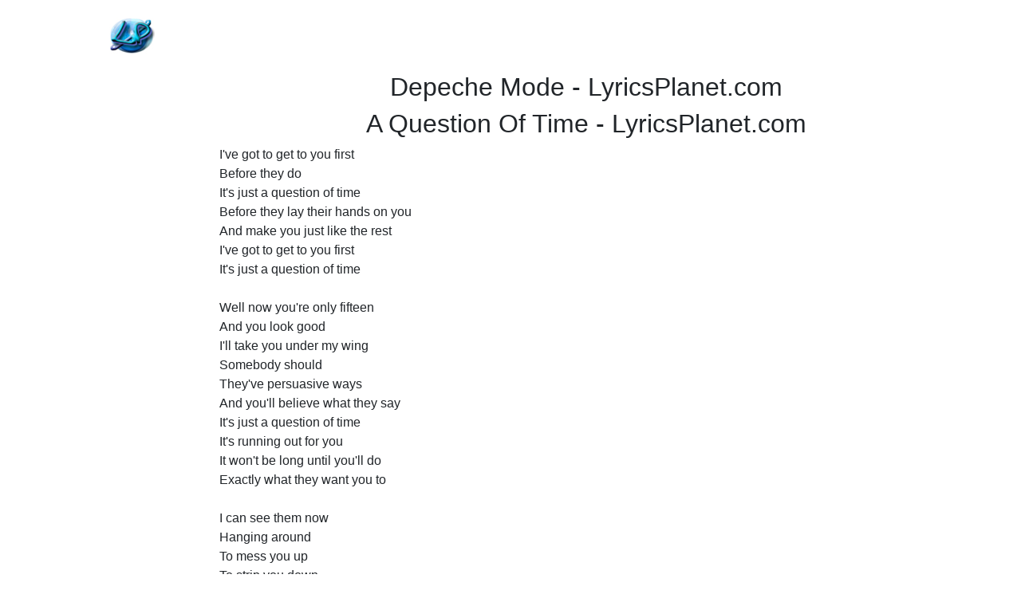

--- FILE ---
content_type: text/html; charset=utf-8
request_url: https://www.lyricsplanet.com/print.php?id=36294
body_size: 1337
content:
<!DOCTYPE html">
<html lang="en" xmlns="http://www.w3.org/1999/xhtml">
<head>
	<title>Lyrics Planet - Print Depeche Mode - A Question Of Time Lyrics </title>
	<meta name="viewport" content="width=device-width, initial-scale=1">
	
    <!-- Bootstrap core CSS -->
    <link rel="stylesheet" href="https://cdn.jsdelivr.net/npm/bootstrap@4.5.3/dist/css/bootstrap.min.css" integrity="sha384-TX8t27EcRE3e/ihU7zmQxVncDAy5uIKz4rEkgIXeMed4M0jlfIDPvg6uqKI2xXr2" crossorigin="anonymous">
	
</head>
<body>	

<div class="container text-center">
	<div class="row">
		<div class="col-2 my-auto">
			<a href="https://www.lyricsplanet.com"><img src="/images/LP.jpg"></a>
		</div>
	
		<div class="col-10">
    	<script async src="https://pagead2.googlesyndication.com/pagead/js/adsbygoogle.js"></script>
        <!-- LP - Responsive -->
		<ins class="adsbygoogle"
     		style="display:block;min-width:400px;max-width:1100px;width:100%;height:90px"
     		data-ad-client="ca-pub-4931087534315034"
     		data-ad-slot="8347276556"
     		data-full-width-responsive="true"></ins>
		<script>
     		(adsbygoogle = window.adsbygoogle || []).push({});
		</script>
		</div>
	</div>
	
	<div id="print" class="row">
		<div class="col-2">
<script async src="https://pagead2.googlesyndication.com/pagead/js/adsbygoogle.js"></script>
<!-- LP Print -->
<ins class="adsbygoogle"
     style="display:block"
     data-ad-client="ca-pub-4931087534315034"
     data-ad-slot="3425878002"
     data-ad-format="auto"
     data-full-width-responsive="true"></ins>
<script>
     (adsbygoogle = window.adsbygoogle || []).push({});
</script>
		</div>
		<div class="col-10">
						<div class="text-center">
				<h2>Depeche Mode - LyricsPlanet.com</h2>
				<h2>A Question Of Time - LyricsPlanet.com</h2>
			</div>
			<div class="text-left user-select-none">
				<p>I've got to get to you first<br />
Before they do<br />
It's just a question of time<br />
Before they lay their hands on you<br />
And make you just like the rest<br />
I've got to get to you first<br />
It's just a question of time<br />
<br />
Well now you're only fifteen<br />
And you look good<br />
I'll take you under my wing<br />
Somebody should<br />
They've persuasive ways<br />
And you'll believe what they say<br />
It's just a question of time<br />
It's running out for you<br />
It won't be long until you'll do<br />
Exactly what they want you to<br />
<br />
I can see them now<br />
Hanging around<br />
To mess you up<br />
To strip you down<br />
And have their fun<br />
With my little one<br />
<br />
It's just a question of time<br />
It's running out for you<br />
It won't be long until you'll do<br />
Exactly what they want you to<br />
<br />
Sometimes I don't blame them<br />
For wanting you<br />
You look good<br />
And they need something to do<br />
Until I look at you<br />
And then I condemn them<br />
I know my kind<br />
What goes on in our minds<br />
<br />
It's just a question of time<br />
It should be better<br />
It's just a question of time<br />
It should be better with you<br />
It's just a question of time<br />
<br />
</p>
			</div>
			<div class="text-center">
				<p><a href="lyrics.php?id=36294">Depeche Mode Lyrics</a></p>
				<p><a href="http://www.lyricsplanet.com/">Back to LyricsPlanet.com</a></p>
			</div>
					</div>
	</div>	
</div>
</body>
</html>

--- FILE ---
content_type: text/html; charset=utf-8
request_url: https://www.google.com/recaptcha/api2/aframe
body_size: 267
content:
<!DOCTYPE HTML><html><head><meta http-equiv="content-type" content="text/html; charset=UTF-8"></head><body><script nonce="aqOK8cLYUX--exGE_Yx6Aw">/** Anti-fraud and anti-abuse applications only. See google.com/recaptcha */ try{var clients={'sodar':'https://pagead2.googlesyndication.com/pagead/sodar?'};window.addEventListener("message",function(a){try{if(a.source===window.parent){var b=JSON.parse(a.data);var c=clients[b['id']];if(c){var d=document.createElement('img');d.src=c+b['params']+'&rc='+(localStorage.getItem("rc::a")?sessionStorage.getItem("rc::b"):"");window.document.body.appendChild(d);sessionStorage.setItem("rc::e",parseInt(sessionStorage.getItem("rc::e")||0)+1);localStorage.setItem("rc::h",'1769567710288');}}}catch(b){}});window.parent.postMessage("_grecaptcha_ready", "*");}catch(b){}</script></body></html>